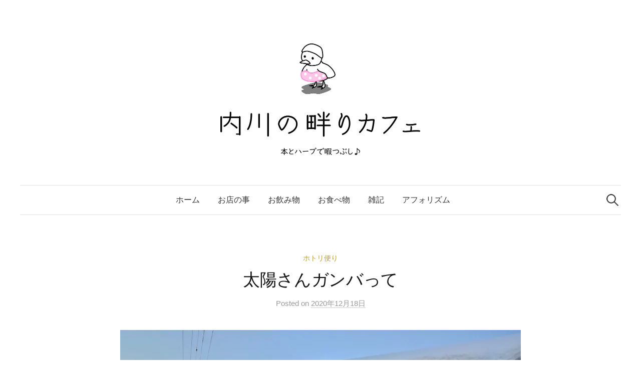

--- FILE ---
content_type: text/html; charset=UTF-8
request_url: https://hotoricafe.jp/2020/12/18/%E5%A4%AA%E9%99%BD%E3%81%95%E3%82%93%E3%82%AC%E3%83%B3%E3%83%90%E3%81%A3%E3%81%A6/
body_size: 10517
content:
<!DOCTYPE html>
<html lang="ja">
<head>
<meta charset="UTF-8">
<meta name="viewport" content="width=device-width, initial-scale=1">
<link rel="pingback" href="https://hotoricafe.jp/xmlrpc.php">
<title>太陽さんガンバって | 内川の畔りカフェ（うちかわのほとりカフェ）</title>
<meta name='robots' content='max-image-preview:large' />

<!-- All In One SEO Pack 3.6.2[200,246] -->
<script type="application/ld+json" class="aioseop-schema">{"@context":"https://schema.org","@graph":[{"@type":"Organization","@id":"https://hotoricafe.jp/#organization","url":"https://hotoricafe.jp/","name":"内川の畔りカフェ（うちかわのほとりカフェ）","sameAs":[]},{"@type":"WebSite","@id":"https://hotoricafe.jp/#website","url":"https://hotoricafe.jp/","name":"内川の畔りカフェ（うちかわのほとりカフェ）","publisher":{"@id":"https://hotoricafe.jp/#organization"}},{"@type":"WebPage","@id":"https://hotoricafe.jp/2020/12/18/%e5%a4%aa%e9%99%bd%e3%81%95%e3%82%93%e3%82%ac%e3%83%b3%e3%83%90%e3%81%a3%e3%81%a6/#webpage","url":"https://hotoricafe.jp/2020/12/18/%e5%a4%aa%e9%99%bd%e3%81%95%e3%82%93%e3%82%ac%e3%83%b3%e3%83%90%e3%81%a3%e3%81%a6/","inLanguage":"ja","name":"太陽さんガンバって","isPartOf":{"@id":"https://hotoricafe.jp/#website"},"breadcrumb":{"@id":"https://hotoricafe.jp/2020/12/18/%e5%a4%aa%e9%99%bd%e3%81%95%e3%82%93%e3%82%ac%e3%83%b3%e3%83%90%e3%81%a3%e3%81%a6/#breadcrumblist"},"image":{"@type":"ImageObject","@id":"https://hotoricafe.jp/2020/12/18/%e5%a4%aa%e9%99%bd%e3%81%95%e3%82%93%e3%82%ac%e3%83%b3%e3%83%90%e3%81%a3%e3%81%a6/#primaryimage","url":"https://i0.wp.com/hotoricafe.jp/wp-content/uploads/2020/12/vf89rw.jpg?fit=1024%2C576&ssl=1","width":1024,"height":576},"primaryImageOfPage":{"@id":"https://hotoricafe.jp/2020/12/18/%e5%a4%aa%e9%99%bd%e3%81%95%e3%82%93%e3%82%ac%e3%83%b3%e3%83%90%e3%81%a3%e3%81%a6/#primaryimage"},"datePublished":"2020-12-17T23:50:39+09:00","dateModified":"2020-12-17T23:50:45+09:00"},{"@type":"Article","@id":"https://hotoricafe.jp/2020/12/18/%e5%a4%aa%e9%99%bd%e3%81%95%e3%82%93%e3%82%ac%e3%83%b3%e3%83%90%e3%81%a3%e3%81%a6/#article","isPartOf":{"@id":"https://hotoricafe.jp/2020/12/18/%e5%a4%aa%e9%99%bd%e3%81%95%e3%82%93%e3%82%ac%e3%83%b3%e3%83%90%e3%81%a3%e3%81%a6/#webpage"},"author":{"@id":"https://hotoricafe.jp/author/haru/#author"},"headline":"太陽さんガンバって","datePublished":"2020-12-17T23:50:39+09:00","dateModified":"2020-12-17T23:50:45+09:00","commentCount":0,"mainEntityOfPage":{"@id":"https://hotoricafe.jp/2020/12/18/%e5%a4%aa%e9%99%bd%e3%81%95%e3%82%93%e3%82%ac%e3%83%b3%e3%83%90%e3%81%a3%e3%81%a6/#webpage"},"publisher":{"@id":"https://hotoricafe.jp/#organization"},"articleSection":"ホトリ便り","image":{"@type":"ImageObject","@id":"https://hotoricafe.jp/2020/12/18/%e5%a4%aa%e9%99%bd%e3%81%95%e3%82%93%e3%82%ac%e3%83%b3%e3%83%90%e3%81%a3%e3%81%a6/#primaryimage","url":"https://i0.wp.com/hotoricafe.jp/wp-content/uploads/2020/12/vf89rw.jpg?fit=1024%2C576&ssl=1","width":1024,"height":576}},{"@type":"Person","@id":"https://hotoricafe.jp/author/haru/#author","name":"haru","sameAs":[],"image":{"@type":"ImageObject","@id":"https://hotoricafe.jp/#personlogo","url":"https://hotoricafe.jp/wp-content/uploads/2018/09/9a9a60b495b9ac9d6ebf3d3967515563.png","width":96,"height":96,"caption":"haru"}},{"@type":"BreadcrumbList","@id":"https://hotoricafe.jp/2020/12/18/%e5%a4%aa%e9%99%bd%e3%81%95%e3%82%93%e3%82%ac%e3%83%b3%e3%83%90%e3%81%a3%e3%81%a6/#breadcrumblist","itemListElement":[{"@type":"ListItem","position":1,"item":{"@type":"WebPage","@id":"https://hotoricafe.jp/","url":"https://hotoricafe.jp/","name":"内川の畔りカフェ"}},{"@type":"ListItem","position":2,"item":{"@type":"WebPage","@id":"https://hotoricafe.jp/2020/12/18/%e5%a4%aa%e9%99%bd%e3%81%95%e3%82%93%e3%82%ac%e3%83%b3%e3%83%90%e3%81%a3%e3%81%a6/","url":"https://hotoricafe.jp/2020/12/18/%e5%a4%aa%e9%99%bd%e3%81%95%e3%82%93%e3%82%ac%e3%83%b3%e3%83%90%e3%81%a3%e3%81%a6/","name":"太陽さんガンバって"}}]}]}</script>
<link rel="canonical" href="https://hotoricafe.jp/2020/12/18/太陽さんガンバって/" />
			<script type="text/javascript" >
				window.ga=window.ga||function(){(ga.q=ga.q||[]).push(arguments)};ga.l=+new Date;
				ga('create', 'UA-125076983-1', 'auto');
				// Plugins
				
				ga('send', 'pageview');
			</script>
			<script async src="https://www.google-analytics.com/analytics.js"></script>
			<!-- All In One SEO Pack -->
<link rel="alternate" type="application/rss+xml" title="内川の畔りカフェ（うちかわのほとりカフェ） &raquo; フィード" href="https://hotoricafe.jp/feed/" />
<link rel="alternate" type="application/rss+xml" title="内川の畔りカフェ（うちかわのほとりカフェ） &raquo; コメントフィード" href="https://hotoricafe.jp/comments/feed/" />
<link rel="alternate" type="application/rss+xml" title="内川の畔りカフェ（うちかわのほとりカフェ） &raquo; 太陽さんガンバって のコメントのフィード" href="https://hotoricafe.jp/2020/12/18/%e5%a4%aa%e9%99%bd%e3%81%95%e3%82%93%e3%82%ac%e3%83%b3%e3%83%90%e3%81%a3%e3%81%a6/feed/" />
<script type="text/javascript">
window._wpemojiSettings = {"baseUrl":"https:\/\/s.w.org\/images\/core\/emoji\/14.0.0\/72x72\/","ext":".png","svgUrl":"https:\/\/s.w.org\/images\/core\/emoji\/14.0.0\/svg\/","svgExt":".svg","source":{"concatemoji":"https:\/\/hotoricafe.jp\/wp-includes\/js\/wp-emoji-release.min.js?ver=6.2.8"}};
/*! This file is auto-generated */
!function(e,a,t){var n,r,o,i=a.createElement("canvas"),p=i.getContext&&i.getContext("2d");function s(e,t){p.clearRect(0,0,i.width,i.height),p.fillText(e,0,0);e=i.toDataURL();return p.clearRect(0,0,i.width,i.height),p.fillText(t,0,0),e===i.toDataURL()}function c(e){var t=a.createElement("script");t.src=e,t.defer=t.type="text/javascript",a.getElementsByTagName("head")[0].appendChild(t)}for(o=Array("flag","emoji"),t.supports={everything:!0,everythingExceptFlag:!0},r=0;r<o.length;r++)t.supports[o[r]]=function(e){if(p&&p.fillText)switch(p.textBaseline="top",p.font="600 32px Arial",e){case"flag":return s("\ud83c\udff3\ufe0f\u200d\u26a7\ufe0f","\ud83c\udff3\ufe0f\u200b\u26a7\ufe0f")?!1:!s("\ud83c\uddfa\ud83c\uddf3","\ud83c\uddfa\u200b\ud83c\uddf3")&&!s("\ud83c\udff4\udb40\udc67\udb40\udc62\udb40\udc65\udb40\udc6e\udb40\udc67\udb40\udc7f","\ud83c\udff4\u200b\udb40\udc67\u200b\udb40\udc62\u200b\udb40\udc65\u200b\udb40\udc6e\u200b\udb40\udc67\u200b\udb40\udc7f");case"emoji":return!s("\ud83e\udef1\ud83c\udffb\u200d\ud83e\udef2\ud83c\udfff","\ud83e\udef1\ud83c\udffb\u200b\ud83e\udef2\ud83c\udfff")}return!1}(o[r]),t.supports.everything=t.supports.everything&&t.supports[o[r]],"flag"!==o[r]&&(t.supports.everythingExceptFlag=t.supports.everythingExceptFlag&&t.supports[o[r]]);t.supports.everythingExceptFlag=t.supports.everythingExceptFlag&&!t.supports.flag,t.DOMReady=!1,t.readyCallback=function(){t.DOMReady=!0},t.supports.everything||(n=function(){t.readyCallback()},a.addEventListener?(a.addEventListener("DOMContentLoaded",n,!1),e.addEventListener("load",n,!1)):(e.attachEvent("onload",n),a.attachEvent("onreadystatechange",function(){"complete"===a.readyState&&t.readyCallback()})),(e=t.source||{}).concatemoji?c(e.concatemoji):e.wpemoji&&e.twemoji&&(c(e.twemoji),c(e.wpemoji)))}(window,document,window._wpemojiSettings);
</script>
<style type="text/css">
img.wp-smiley,
img.emoji {
	display: inline !important;
	border: none !important;
	box-shadow: none !important;
	height: 1em !important;
	width: 1em !important;
	margin: 0 0.07em !important;
	vertical-align: -0.1em !important;
	background: none !important;
	padding: 0 !important;
}
</style>
	<link rel='stylesheet' id='wp-block-library-css' href='https://hotoricafe.jp/wp-includes/css/dist/block-library/style.min.css?ver=6.2.8' type='text/css' media='all' />
<style id='wp-block-library-inline-css' type='text/css'>
.has-text-align-justify{text-align:justify;}
</style>
<link rel='stylesheet' id='classic-theme-styles-css' href='https://hotoricafe.jp/wp-includes/css/classic-themes.min.css?ver=6.2.8' type='text/css' media='all' />
<style id='global-styles-inline-css' type='text/css'>
body{--wp--preset--color--black: #000000;--wp--preset--color--cyan-bluish-gray: #abb8c3;--wp--preset--color--white: #ffffff;--wp--preset--color--pale-pink: #f78da7;--wp--preset--color--vivid-red: #cf2e2e;--wp--preset--color--luminous-vivid-orange: #ff6900;--wp--preset--color--luminous-vivid-amber: #fcb900;--wp--preset--color--light-green-cyan: #7bdcb5;--wp--preset--color--vivid-green-cyan: #00d084;--wp--preset--color--pale-cyan-blue: #8ed1fc;--wp--preset--color--vivid-cyan-blue: #0693e3;--wp--preset--color--vivid-purple: #9b51e0;--wp--preset--gradient--vivid-cyan-blue-to-vivid-purple: linear-gradient(135deg,rgba(6,147,227,1) 0%,rgb(155,81,224) 100%);--wp--preset--gradient--light-green-cyan-to-vivid-green-cyan: linear-gradient(135deg,rgb(122,220,180) 0%,rgb(0,208,130) 100%);--wp--preset--gradient--luminous-vivid-amber-to-luminous-vivid-orange: linear-gradient(135deg,rgba(252,185,0,1) 0%,rgba(255,105,0,1) 100%);--wp--preset--gradient--luminous-vivid-orange-to-vivid-red: linear-gradient(135deg,rgba(255,105,0,1) 0%,rgb(207,46,46) 100%);--wp--preset--gradient--very-light-gray-to-cyan-bluish-gray: linear-gradient(135deg,rgb(238,238,238) 0%,rgb(169,184,195) 100%);--wp--preset--gradient--cool-to-warm-spectrum: linear-gradient(135deg,rgb(74,234,220) 0%,rgb(151,120,209) 20%,rgb(207,42,186) 40%,rgb(238,44,130) 60%,rgb(251,105,98) 80%,rgb(254,248,76) 100%);--wp--preset--gradient--blush-light-purple: linear-gradient(135deg,rgb(255,206,236) 0%,rgb(152,150,240) 100%);--wp--preset--gradient--blush-bordeaux: linear-gradient(135deg,rgb(254,205,165) 0%,rgb(254,45,45) 50%,rgb(107,0,62) 100%);--wp--preset--gradient--luminous-dusk: linear-gradient(135deg,rgb(255,203,112) 0%,rgb(199,81,192) 50%,rgb(65,88,208) 100%);--wp--preset--gradient--pale-ocean: linear-gradient(135deg,rgb(255,245,203) 0%,rgb(182,227,212) 50%,rgb(51,167,181) 100%);--wp--preset--gradient--electric-grass: linear-gradient(135deg,rgb(202,248,128) 0%,rgb(113,206,126) 100%);--wp--preset--gradient--midnight: linear-gradient(135deg,rgb(2,3,129) 0%,rgb(40,116,252) 100%);--wp--preset--duotone--dark-grayscale: url('#wp-duotone-dark-grayscale');--wp--preset--duotone--grayscale: url('#wp-duotone-grayscale');--wp--preset--duotone--purple-yellow: url('#wp-duotone-purple-yellow');--wp--preset--duotone--blue-red: url('#wp-duotone-blue-red');--wp--preset--duotone--midnight: url('#wp-duotone-midnight');--wp--preset--duotone--magenta-yellow: url('#wp-duotone-magenta-yellow');--wp--preset--duotone--purple-green: url('#wp-duotone-purple-green');--wp--preset--duotone--blue-orange: url('#wp-duotone-blue-orange');--wp--preset--font-size--small: 13px;--wp--preset--font-size--medium: 20px;--wp--preset--font-size--large: 36px;--wp--preset--font-size--x-large: 42px;--wp--preset--spacing--20: 0.44rem;--wp--preset--spacing--30: 0.67rem;--wp--preset--spacing--40: 1rem;--wp--preset--spacing--50: 1.5rem;--wp--preset--spacing--60: 2.25rem;--wp--preset--spacing--70: 3.38rem;--wp--preset--spacing--80: 5.06rem;--wp--preset--shadow--natural: 6px 6px 9px rgba(0, 0, 0, 0.2);--wp--preset--shadow--deep: 12px 12px 50px rgba(0, 0, 0, 0.4);--wp--preset--shadow--sharp: 6px 6px 0px rgba(0, 0, 0, 0.2);--wp--preset--shadow--outlined: 6px 6px 0px -3px rgba(255, 255, 255, 1), 6px 6px rgba(0, 0, 0, 1);--wp--preset--shadow--crisp: 6px 6px 0px rgba(0, 0, 0, 1);}:where(.is-layout-flex){gap: 0.5em;}body .is-layout-flow > .alignleft{float: left;margin-inline-start: 0;margin-inline-end: 2em;}body .is-layout-flow > .alignright{float: right;margin-inline-start: 2em;margin-inline-end: 0;}body .is-layout-flow > .aligncenter{margin-left: auto !important;margin-right: auto !important;}body .is-layout-constrained > .alignleft{float: left;margin-inline-start: 0;margin-inline-end: 2em;}body .is-layout-constrained > .alignright{float: right;margin-inline-start: 2em;margin-inline-end: 0;}body .is-layout-constrained > .aligncenter{margin-left: auto !important;margin-right: auto !important;}body .is-layout-constrained > :where(:not(.alignleft):not(.alignright):not(.alignfull)){max-width: var(--wp--style--global--content-size);margin-left: auto !important;margin-right: auto !important;}body .is-layout-constrained > .alignwide{max-width: var(--wp--style--global--wide-size);}body .is-layout-flex{display: flex;}body .is-layout-flex{flex-wrap: wrap;align-items: center;}body .is-layout-flex > *{margin: 0;}:where(.wp-block-columns.is-layout-flex){gap: 2em;}.has-black-color{color: var(--wp--preset--color--black) !important;}.has-cyan-bluish-gray-color{color: var(--wp--preset--color--cyan-bluish-gray) !important;}.has-white-color{color: var(--wp--preset--color--white) !important;}.has-pale-pink-color{color: var(--wp--preset--color--pale-pink) !important;}.has-vivid-red-color{color: var(--wp--preset--color--vivid-red) !important;}.has-luminous-vivid-orange-color{color: var(--wp--preset--color--luminous-vivid-orange) !important;}.has-luminous-vivid-amber-color{color: var(--wp--preset--color--luminous-vivid-amber) !important;}.has-light-green-cyan-color{color: var(--wp--preset--color--light-green-cyan) !important;}.has-vivid-green-cyan-color{color: var(--wp--preset--color--vivid-green-cyan) !important;}.has-pale-cyan-blue-color{color: var(--wp--preset--color--pale-cyan-blue) !important;}.has-vivid-cyan-blue-color{color: var(--wp--preset--color--vivid-cyan-blue) !important;}.has-vivid-purple-color{color: var(--wp--preset--color--vivid-purple) !important;}.has-black-background-color{background-color: var(--wp--preset--color--black) !important;}.has-cyan-bluish-gray-background-color{background-color: var(--wp--preset--color--cyan-bluish-gray) !important;}.has-white-background-color{background-color: var(--wp--preset--color--white) !important;}.has-pale-pink-background-color{background-color: var(--wp--preset--color--pale-pink) !important;}.has-vivid-red-background-color{background-color: var(--wp--preset--color--vivid-red) !important;}.has-luminous-vivid-orange-background-color{background-color: var(--wp--preset--color--luminous-vivid-orange) !important;}.has-luminous-vivid-amber-background-color{background-color: var(--wp--preset--color--luminous-vivid-amber) !important;}.has-light-green-cyan-background-color{background-color: var(--wp--preset--color--light-green-cyan) !important;}.has-vivid-green-cyan-background-color{background-color: var(--wp--preset--color--vivid-green-cyan) !important;}.has-pale-cyan-blue-background-color{background-color: var(--wp--preset--color--pale-cyan-blue) !important;}.has-vivid-cyan-blue-background-color{background-color: var(--wp--preset--color--vivid-cyan-blue) !important;}.has-vivid-purple-background-color{background-color: var(--wp--preset--color--vivid-purple) !important;}.has-black-border-color{border-color: var(--wp--preset--color--black) !important;}.has-cyan-bluish-gray-border-color{border-color: var(--wp--preset--color--cyan-bluish-gray) !important;}.has-white-border-color{border-color: var(--wp--preset--color--white) !important;}.has-pale-pink-border-color{border-color: var(--wp--preset--color--pale-pink) !important;}.has-vivid-red-border-color{border-color: var(--wp--preset--color--vivid-red) !important;}.has-luminous-vivid-orange-border-color{border-color: var(--wp--preset--color--luminous-vivid-orange) !important;}.has-luminous-vivid-amber-border-color{border-color: var(--wp--preset--color--luminous-vivid-amber) !important;}.has-light-green-cyan-border-color{border-color: var(--wp--preset--color--light-green-cyan) !important;}.has-vivid-green-cyan-border-color{border-color: var(--wp--preset--color--vivid-green-cyan) !important;}.has-pale-cyan-blue-border-color{border-color: var(--wp--preset--color--pale-cyan-blue) !important;}.has-vivid-cyan-blue-border-color{border-color: var(--wp--preset--color--vivid-cyan-blue) !important;}.has-vivid-purple-border-color{border-color: var(--wp--preset--color--vivid-purple) !important;}.has-vivid-cyan-blue-to-vivid-purple-gradient-background{background: var(--wp--preset--gradient--vivid-cyan-blue-to-vivid-purple) !important;}.has-light-green-cyan-to-vivid-green-cyan-gradient-background{background: var(--wp--preset--gradient--light-green-cyan-to-vivid-green-cyan) !important;}.has-luminous-vivid-amber-to-luminous-vivid-orange-gradient-background{background: var(--wp--preset--gradient--luminous-vivid-amber-to-luminous-vivid-orange) !important;}.has-luminous-vivid-orange-to-vivid-red-gradient-background{background: var(--wp--preset--gradient--luminous-vivid-orange-to-vivid-red) !important;}.has-very-light-gray-to-cyan-bluish-gray-gradient-background{background: var(--wp--preset--gradient--very-light-gray-to-cyan-bluish-gray) !important;}.has-cool-to-warm-spectrum-gradient-background{background: var(--wp--preset--gradient--cool-to-warm-spectrum) !important;}.has-blush-light-purple-gradient-background{background: var(--wp--preset--gradient--blush-light-purple) !important;}.has-blush-bordeaux-gradient-background{background: var(--wp--preset--gradient--blush-bordeaux) !important;}.has-luminous-dusk-gradient-background{background: var(--wp--preset--gradient--luminous-dusk) !important;}.has-pale-ocean-gradient-background{background: var(--wp--preset--gradient--pale-ocean) !important;}.has-electric-grass-gradient-background{background: var(--wp--preset--gradient--electric-grass) !important;}.has-midnight-gradient-background{background: var(--wp--preset--gradient--midnight) !important;}.has-small-font-size{font-size: var(--wp--preset--font-size--small) !important;}.has-medium-font-size{font-size: var(--wp--preset--font-size--medium) !important;}.has-large-font-size{font-size: var(--wp--preset--font-size--large) !important;}.has-x-large-font-size{font-size: var(--wp--preset--font-size--x-large) !important;}
.wp-block-navigation a:where(:not(.wp-element-button)){color: inherit;}
:where(.wp-block-columns.is-layout-flex){gap: 2em;}
.wp-block-pullquote{font-size: 1.5em;line-height: 1.6;}
</style>
<link rel='stylesheet' id='genericons-css' href='https://hotoricafe.jp/wp-content/plugins/jetpack/_inc/genericons/genericons/genericons.css?ver=3.1' type='text/css' media='all' />
<link rel='stylesheet' id='normalize-css' href='https://hotoricafe.jp/wp-content/themes/graphy-pro/css/normalize.css?ver=4.1.1' type='text/css' media='all' />
<link rel='stylesheet' id='graphy-style-css' href='https://hotoricafe.jp/wp-content/themes/graphy-pro/style.css?ver=2.3.2' type='text/css' media='all' />
<link rel='stylesheet' id='graphy-style-ja-css' href='https://hotoricafe.jp/wp-content/themes/graphy-pro/css/ja.css' type='text/css' media='all' />
<link rel='stylesheet' id='jetpack_css-css' href='https://hotoricafe.jp/wp-content/plugins/jetpack/css/jetpack.css?ver=8.5.3' type='text/css' media='all' />
<script type='text/javascript' src='https://hotoricafe.jp/wp-includes/js/jquery/jquery.min.js?ver=3.6.4' id='jquery-core-js'></script>
<script type='text/javascript' src='https://hotoricafe.jp/wp-includes/js/jquery/jquery-migrate.min.js?ver=3.4.0' id='jquery-migrate-js'></script>
<script type='text/javascript' id='jetpack_related-posts-js-extra'>
/* <![CDATA[ */
var related_posts_js_options = {"post_heading":"h4"};
/* ]]> */
</script>
<script type='text/javascript' src='https://hotoricafe.jp/wp-content/plugins/jetpack/_inc/build/related-posts/related-posts.min.js?ver=20191011' id='jetpack_related-posts-js'></script>
<link rel="https://api.w.org/" href="https://hotoricafe.jp/wp-json/" /><link rel="alternate" type="application/json" href="https://hotoricafe.jp/wp-json/wp/v2/posts/4157" /><link rel="EditURI" type="application/rsd+xml" title="RSD" href="https://hotoricafe.jp/xmlrpc.php?rsd" />
<link rel="wlwmanifest" type="application/wlwmanifest+xml" href="https://hotoricafe.jp/wp-includes/wlwmanifest.xml" />
<meta name="generator" content="WordPress 6.2.8" />
<link rel='shortlink' href='https://wp.me/pae1rh-153' />
<link rel="alternate" type="application/json+oembed" href="https://hotoricafe.jp/wp-json/oembed/1.0/embed?url=https%3A%2F%2Fhotoricafe.jp%2F2020%2F12%2F18%2F%25e5%25a4%25aa%25e9%2599%25bd%25e3%2581%2595%25e3%2582%2593%25e3%2582%25ac%25e3%2583%25b3%25e3%2583%2590%25e3%2581%25a3%25e3%2581%25a6%2F" />
<link rel="alternate" type="text/xml+oembed" href="https://hotoricafe.jp/wp-json/oembed/1.0/embed?url=https%3A%2F%2Fhotoricafe.jp%2F2020%2F12%2F18%2F%25e5%25a4%25aa%25e9%2599%25bd%25e3%2581%2595%25e3%2582%2593%25e3%2582%25ac%25e3%2583%25b3%25e3%2583%2590%25e3%2581%25a3%25e3%2581%25a6%2F&#038;format=xml" />

<link rel='dns-prefetch' href='//v0.wordpress.com'/>
<link rel='dns-prefetch' href='//i0.wp.com'/>
<link rel='dns-prefetch' href='//i1.wp.com'/>
<link rel='dns-prefetch' href='//i2.wp.com'/>
<style type='text/css'>img#wpstats{display:none}</style>	<style type="text/css">
		/* Fonts */
				body {
						font-family: 'Arial', 'Hiragino Sans', 'Hiragino Kaku Gothic ProN', Meiryo, sans-serif, '', serif;
								}
		@media screen and (max-width: 782px) {
								}
					h1, h2, h3, h4, h5, h6, .site-title {
				font-family: 'Arial', 'Hiragino Sans', 'Hiragino Kaku Gothic ProN', Meiryo, sans-serif, '', serif;
				font-weight: 400;
			}
		
		/* Colors */
				
		
				/* Logo */
			.site-logo {
											}
									/* Category Colors */
																																																			</style>
		<style type="text/css" id="graphy-custom-css">
			</style>
				<style type="text/css">
				/* If html does not have either class, do not show lazy loaded images. */
				html:not( .jetpack-lazy-images-js-enabled ):not( .js ) .jetpack-lazy-image {
					display: none;
				}
			</style>
			<script>
				document.documentElement.classList.add(
					'jetpack-lazy-images-js-enabled'
				);
			</script>
		
<!-- Jetpack Open Graph Tags -->
<meta property="og:type" content="article" />
<meta property="og:title" content="太陽さんガンバって" />
<meta property="og:url" content="https://hotoricafe.jp/2020/12/18/%e5%a4%aa%e9%99%bd%e3%81%95%e3%82%93%e3%82%ac%e3%83%b3%e3%83%90%e3%81%a3%e3%81%a6/" />
<meta property="og:description" content="ほとりカフェ、本日も11時にオープンします。" />
<meta property="article:published_time" content="2020-12-17T23:50:39+00:00" />
<meta property="article:modified_time" content="2020-12-17T23:50:45+00:00" />
<meta property="og:site_name" content="内川の畔りカフェ（うちかわのほとりカフェ）" />
<meta property="og:image" content="https://i0.wp.com/hotoricafe.jp/wp-content/uploads/2020/12/vf89rw.jpg?fit=1024%2C576&amp;ssl=1" />
<meta property="og:image:width" content="1024" />
<meta property="og:image:height" content="576" />
<meta property="og:locale" content="ja_JP" />
<meta name="twitter:text:title" content="太陽さんガンバって" />
<meta name="twitter:image" content="https://i0.wp.com/hotoricafe.jp/wp-content/uploads/2020/12/vf89rw.jpg?fit=1024%2C576&#038;ssl=1&#038;w=640" />
<meta name="twitter:card" content="summary_large_image" />

<!-- End Jetpack Open Graph Tags -->
<link rel="icon" href="https://i2.wp.com/hotoricafe.jp/wp-content/uploads/2018/10/cropped-d3388528998894938a5b3b5f31fe7379.jpg?fit=32%2C32&#038;ssl=1" sizes="32x32" />
<link rel="icon" href="https://i2.wp.com/hotoricafe.jp/wp-content/uploads/2018/10/cropped-d3388528998894938a5b3b5f31fe7379.jpg?fit=192%2C192&#038;ssl=1" sizes="192x192" />
<link rel="apple-touch-icon" href="https://i2.wp.com/hotoricafe.jp/wp-content/uploads/2018/10/cropped-d3388528998894938a5b3b5f31fe7379.jpg?fit=180%2C180&#038;ssl=1" />
<meta name="msapplication-TileImage" content="https://i2.wp.com/hotoricafe.jp/wp-content/uploads/2018/10/cropped-d3388528998894938a5b3b5f31fe7379.jpg?fit=270%2C270&#038;ssl=1" />
</head>

<body class="post-template-default single single-post postid-4157 single-format-standard no-sidebar footer-4 has-avatars">
<svg xmlns="http://www.w3.org/2000/svg" viewBox="0 0 0 0" width="0" height="0" focusable="false" role="none" style="visibility: hidden; position: absolute; left: -9999px; overflow: hidden;" ><defs><filter id="wp-duotone-dark-grayscale"><feColorMatrix color-interpolation-filters="sRGB" type="matrix" values=" .299 .587 .114 0 0 .299 .587 .114 0 0 .299 .587 .114 0 0 .299 .587 .114 0 0 " /><feComponentTransfer color-interpolation-filters="sRGB" ><feFuncR type="table" tableValues="0 0.49803921568627" /><feFuncG type="table" tableValues="0 0.49803921568627" /><feFuncB type="table" tableValues="0 0.49803921568627" /><feFuncA type="table" tableValues="1 1" /></feComponentTransfer><feComposite in2="SourceGraphic" operator="in" /></filter></defs></svg><svg xmlns="http://www.w3.org/2000/svg" viewBox="0 0 0 0" width="0" height="0" focusable="false" role="none" style="visibility: hidden; position: absolute; left: -9999px; overflow: hidden;" ><defs><filter id="wp-duotone-grayscale"><feColorMatrix color-interpolation-filters="sRGB" type="matrix" values=" .299 .587 .114 0 0 .299 .587 .114 0 0 .299 .587 .114 0 0 .299 .587 .114 0 0 " /><feComponentTransfer color-interpolation-filters="sRGB" ><feFuncR type="table" tableValues="0 1" /><feFuncG type="table" tableValues="0 1" /><feFuncB type="table" tableValues="0 1" /><feFuncA type="table" tableValues="1 1" /></feComponentTransfer><feComposite in2="SourceGraphic" operator="in" /></filter></defs></svg><svg xmlns="http://www.w3.org/2000/svg" viewBox="0 0 0 0" width="0" height="0" focusable="false" role="none" style="visibility: hidden; position: absolute; left: -9999px; overflow: hidden;" ><defs><filter id="wp-duotone-purple-yellow"><feColorMatrix color-interpolation-filters="sRGB" type="matrix" values=" .299 .587 .114 0 0 .299 .587 .114 0 0 .299 .587 .114 0 0 .299 .587 .114 0 0 " /><feComponentTransfer color-interpolation-filters="sRGB" ><feFuncR type="table" tableValues="0.54901960784314 0.98823529411765" /><feFuncG type="table" tableValues="0 1" /><feFuncB type="table" tableValues="0.71764705882353 0.25490196078431" /><feFuncA type="table" tableValues="1 1" /></feComponentTransfer><feComposite in2="SourceGraphic" operator="in" /></filter></defs></svg><svg xmlns="http://www.w3.org/2000/svg" viewBox="0 0 0 0" width="0" height="0" focusable="false" role="none" style="visibility: hidden; position: absolute; left: -9999px; overflow: hidden;" ><defs><filter id="wp-duotone-blue-red"><feColorMatrix color-interpolation-filters="sRGB" type="matrix" values=" .299 .587 .114 0 0 .299 .587 .114 0 0 .299 .587 .114 0 0 .299 .587 .114 0 0 " /><feComponentTransfer color-interpolation-filters="sRGB" ><feFuncR type="table" tableValues="0 1" /><feFuncG type="table" tableValues="0 0.27843137254902" /><feFuncB type="table" tableValues="0.5921568627451 0.27843137254902" /><feFuncA type="table" tableValues="1 1" /></feComponentTransfer><feComposite in2="SourceGraphic" operator="in" /></filter></defs></svg><svg xmlns="http://www.w3.org/2000/svg" viewBox="0 0 0 0" width="0" height="0" focusable="false" role="none" style="visibility: hidden; position: absolute; left: -9999px; overflow: hidden;" ><defs><filter id="wp-duotone-midnight"><feColorMatrix color-interpolation-filters="sRGB" type="matrix" values=" .299 .587 .114 0 0 .299 .587 .114 0 0 .299 .587 .114 0 0 .299 .587 .114 0 0 " /><feComponentTransfer color-interpolation-filters="sRGB" ><feFuncR type="table" tableValues="0 0" /><feFuncG type="table" tableValues="0 0.64705882352941" /><feFuncB type="table" tableValues="0 1" /><feFuncA type="table" tableValues="1 1" /></feComponentTransfer><feComposite in2="SourceGraphic" operator="in" /></filter></defs></svg><svg xmlns="http://www.w3.org/2000/svg" viewBox="0 0 0 0" width="0" height="0" focusable="false" role="none" style="visibility: hidden; position: absolute; left: -9999px; overflow: hidden;" ><defs><filter id="wp-duotone-magenta-yellow"><feColorMatrix color-interpolation-filters="sRGB" type="matrix" values=" .299 .587 .114 0 0 .299 .587 .114 0 0 .299 .587 .114 0 0 .299 .587 .114 0 0 " /><feComponentTransfer color-interpolation-filters="sRGB" ><feFuncR type="table" tableValues="0.78039215686275 1" /><feFuncG type="table" tableValues="0 0.94901960784314" /><feFuncB type="table" tableValues="0.35294117647059 0.47058823529412" /><feFuncA type="table" tableValues="1 1" /></feComponentTransfer><feComposite in2="SourceGraphic" operator="in" /></filter></defs></svg><svg xmlns="http://www.w3.org/2000/svg" viewBox="0 0 0 0" width="0" height="0" focusable="false" role="none" style="visibility: hidden; position: absolute; left: -9999px; overflow: hidden;" ><defs><filter id="wp-duotone-purple-green"><feColorMatrix color-interpolation-filters="sRGB" type="matrix" values=" .299 .587 .114 0 0 .299 .587 .114 0 0 .299 .587 .114 0 0 .299 .587 .114 0 0 " /><feComponentTransfer color-interpolation-filters="sRGB" ><feFuncR type="table" tableValues="0.65098039215686 0.40392156862745" /><feFuncG type="table" tableValues="0 1" /><feFuncB type="table" tableValues="0.44705882352941 0.4" /><feFuncA type="table" tableValues="1 1" /></feComponentTransfer><feComposite in2="SourceGraphic" operator="in" /></filter></defs></svg><svg xmlns="http://www.w3.org/2000/svg" viewBox="0 0 0 0" width="0" height="0" focusable="false" role="none" style="visibility: hidden; position: absolute; left: -9999px; overflow: hidden;" ><defs><filter id="wp-duotone-blue-orange"><feColorMatrix color-interpolation-filters="sRGB" type="matrix" values=" .299 .587 .114 0 0 .299 .587 .114 0 0 .299 .587 .114 0 0 .299 .587 .114 0 0 " /><feComponentTransfer color-interpolation-filters="sRGB" ><feFuncR type="table" tableValues="0.098039215686275 1" /><feFuncG type="table" tableValues="0 0.66274509803922" /><feFuncB type="table" tableValues="0.84705882352941 0.41960784313725" /><feFuncA type="table" tableValues="1 1" /></feComponentTransfer><feComposite in2="SourceGraphic" operator="in" /></filter></defs></svg><div id="page" class="hfeed site">
	<a class="skip-link screen-reader-text" href="#content">コンテンツへスキップ</a>

	<header id="masthead" class="site-header">

		<div class="site-branding">
				<div class="site-logo"><a href="https://hotoricafe.jp/" rel="home"><img alt="内川の畔りカフェ（うちかわのほとりカフェ）" src="https://hotoricafe.jp/wp-content/uploads/2022/07/0db1fd1f95e66b1acd08121a3a72fa29.jpg" width="400" /></a></div>
									</div><!-- .site-branding -->

				<nav id="site-navigation" class="main-navigation">
			<button class="menu-toggle"><span class="menu-text">メニュー</span></button>
			<div class="menu-%e3%83%88%e3%83%83%e3%83%97%e3%83%a1%e3%83%8b%e3%83%a5%e3%83%bc-container"><ul id="menu-%e3%83%88%e3%83%83%e3%83%97%e3%83%a1%e3%83%8b%e3%83%a5%e3%83%bc" class="menu"><li id="menu-item-27" class="menu-item menu-item-type-custom menu-item-object-custom menu-item-home menu-item-27"><a href="https://hotoricafe.jp/">ホーム</a></li>
<li id="menu-item-961" class="menu-item menu-item-type-post_type menu-item-object-page menu-item-961"><a href="https://hotoricafe.jp/%e3%81%8a%e5%ba%97%e3%81%ae%e4%ba%8b/">お店の事</a></li>
<li id="menu-item-931" class="menu-item menu-item-type-post_type menu-item-object-page menu-item-931"><a href="https://hotoricafe.jp/%e3%83%89%e3%83%aa%e3%83%b3%e3%82%af%e3%83%a1%e3%83%8b%e3%83%a5%e3%83%bc/">お飲み物</a></li>
<li id="menu-item-932" class="menu-item menu-item-type-post_type menu-item-object-page menu-item-932"><a href="https://hotoricafe.jp/%e3%83%95%e3%83%bc%e3%83%89%e3%83%a1%e3%83%8b%e3%83%a5%e3%83%bc/">お食べ物</a></li>
<li id="menu-item-29" class="menu-item menu-item-type-post_type menu-item-object-page current_page_parent menu-item-29"><a href="https://hotoricafe.jp/%e3%83%96%e3%83%ad%e3%82%b0/">雑記</a></li>
<li id="menu-item-983" class="menu-item menu-item-type-post_type menu-item-object-page menu-item-983"><a href="https://hotoricafe.jp/%e3%82%a2%e3%83%95%e3%82%a9%e3%83%aa%e3%82%ba%e3%83%a0/">アフォリズム</a></li>
</ul></div>						<form role="search" method="get" class="search-form" action="https://hotoricafe.jp/">
				<label>
					<span class="screen-reader-text">検索:</span>
					<input type="search" class="search-field" placeholder="検索&hellip;" value="" name="s" />
				</label>
				<input type="submit" class="search-submit" value="検索" />
			</form>					</nav><!-- #site-navigation -->
		

		
		
	</header><!-- #masthead -->

	<div id="content" class="site-content">

	<div id="primary" class="content-area">
		<main id="main" class="site-main">

		
			
<div class="post-full post-full-summary">
	<article id="post-4157" class="post-4157 post type-post status-publish format-standard has-post-thumbnail hentry category-letter">
		<header class="entry-header">
			<div class="cat-links"><a rel="category tag" href="https://hotoricafe.jp/category/letter/" class="category category-16">ホトリ便り</a></div><!-- .cat-links -->
			<h1 class="entry-title">太陽さんガンバって</h1>
					<div class="entry-meta">
					Posted							<span class="posted-on">on			<a href="https://hotoricafe.jp/2020/12/18/%e5%a4%aa%e9%99%bd%e3%81%95%e3%82%93%e3%82%ac%e3%83%b3%e3%83%90%e3%81%a3%e3%81%a6/" rel="bookmark"><time class="entry-date published updated" datetime="2020-12-18T08:50:39+09:00">2020年12月18日</time></a>			</span>
							</div><!-- .entry-meta -->
								<div class="post-thumbnail"><img width="800" height="450" src="https://i0.wp.com/hotoricafe.jp/wp-content/uploads/2020/12/vf89rw.jpg?fit=800%2C450&amp;ssl=1" class="attachment-post-thumbnail size-post-thumbnail wp-post-image jetpack-lazy-image" alt="" decoding="async" data-lazy-srcset="https://i0.wp.com/hotoricafe.jp/wp-content/uploads/2020/12/vf89rw.jpg?w=1024&amp;ssl=1 1024w, https://i0.wp.com/hotoricafe.jp/wp-content/uploads/2020/12/vf89rw.jpg?resize=300%2C169&amp;ssl=1 300w, https://i0.wp.com/hotoricafe.jp/wp-content/uploads/2020/12/vf89rw.jpg?resize=700%2C394&amp;ssl=1 700w, https://i0.wp.com/hotoricafe.jp/wp-content/uploads/2020/12/vf89rw.jpg?resize=768%2C432&amp;ssl=1 768w, https://i0.wp.com/hotoricafe.jp/wp-content/uploads/2020/12/vf89rw.jpg?resize=800%2C450&amp;ssl=1 800w" data-lazy-sizes="(max-width: 800px) 100vw, 800px" data-lazy-src="https://i0.wp.com/hotoricafe.jp/wp-content/uploads/2020/12/vf89rw.jpg?fit=800%2C450&amp;ssl=1&amp;is-pending-load=1" srcset="[data-uri]" /></div>
					</header><!-- .entry-header -->

		<div class="entry-content">
			
<p>ほとりカフェ、本日も11時にオープンします。</p>
					</div><!-- .entry-content -->

		
			<div class="author-profile">
		<div class="author-profile-avatar">
			<img src="https://i1.wp.com/hotoricafe.jp/wp-content/uploads/2018/09/9a9a60b495b9ac9d6ebf3d3967515563.png?fit=90%2C90&amp;ssl=1" width="90" height="90" alt="haru" class="avatar avatar-90 wp-user-avatar wp-user-avatar-90 alignnone photo jetpack-lazy-image" data-lazy-src="https://i1.wp.com/hotoricafe.jp/wp-content/uploads/2018/09/9a9a60b495b9ac9d6ebf3d3967515563.png?fit=90%2C90&amp;ssl=1&amp;is-pending-load=1" srcset="[data-uri]"><noscript><img src="https://i1.wp.com/hotoricafe.jp/wp-content/uploads/2018/09/9a9a60b495b9ac9d6ebf3d3967515563.png?fit=90%2C90&ssl=1" width="90" height="90" alt="haru" class="avatar avatar-90 wp-user-avatar wp-user-avatar-90 alignnone photo" /></noscript>		</div><!-- .author-profile-avatar -->
		<div class="author-profile-meta">
			<div class="author-profile-name"><strong>haru</strong></div>
								</div><!-- .author-profile-meta -->
		<div class="author-profile-description">
						<a class="author-profile-description-link" href="https://hotoricafe.jp/author/haru/" rel="author">haru の投稿をすべて表示</a>
		</div><!-- .author-profile-description -->
	</div><!-- .author-profile -->
	
	</article><!-- #post-## -->
</div><!-- .post-full -->

		<nav class="navigation post-navigation">
		<h2 class="screen-reader-text">投稿ナビゲーション</h2>
		<div class="nav-links">
			<div class="nav-previous"><div class="post-nav-title">古い投稿</div><a href="https://hotoricafe.jp/2020/12/17/%e3%81%93%e3%82%93%e3%81%aa%e6%9c%ac%e7%bd%ae%e3%81%84%e3%81%a6%e3%81%be%e3%81%99%e3%80%80vol-180/" rel="prev">こんな本置いてます　vol.180</a></div><div class="nav-next"><div class="post-nav-title">新しい投稿</div><a href="https://hotoricafe.jp/2020/12/19/%e6%9c%ac%e6%97%a5%e3%81%af%e3%81%8a%e4%bc%91%e3%81%bf%e3%81%95%e3%81%9b%e3%81%a6%e3%81%84%e3%81%9f%e3%81%a0%e3%81%8d%e3%81%be%e3%81%99-2/" rel="next">本日はお休みさせていただきます</a></div>		</div><!-- .nav-links -->
	</nav><!-- .post-navigation -->
	
	<div id='jp-relatedposts' class='jp-relatedposts' >
	<h2 class="jp-relatedposts-title">関連する投稿</h2>
</div>
			
		
		</main><!-- #main -->
	</div><!-- #primary -->


	</div><!-- #content -->

	<footer id="colophon" class="site-footer">

		
	<div id="supplementary" class="footer-widget-area" role="complementary">
		<div class="footer-widget-wrapper">
			<div class="footer-widget">
								<div class="footer-widget-1 widget-area">
					<aside id="graphy_profile-3" class="widget widget_graphy_profile">		<div class="profilewidget">
						<div class="profilewidget-meta">
				<div class="profilewidget-name"><strong></strong></div>
								<div class="profilewidget-link menu">
					<a href="https://www.facebook.com/%E5%86%85%E5%B7%9D%E3%81%AE%E7%95%94%E3%82%8A%E3%82%AB%E3%83%95%E3%82%A7-725494064465906/"></a>					<a href="https://www.instagram.com/uchikawano_hotoricafe/"></a>					<a href="https://mobile.twitter.com/hotori_cafe"></a>																								</div>
							</div>
			<div class="profilewidget-text"></div>
		</div>
		</aside>				</div><!-- .footer-widget-1 -->
												<div class="footer-widget-2 widget-area">
							<aside id="graphy_recent_posts-5" class="widget widget_graphy_recent_posts">		<h2 class="widget-title">最近の投稿</h2>		<ul>
					<li>
				<a href="https://hotoricafe.jp/2025/03/23/%e7%b2%89%e6%b4%bb/">
									<img width="80" height="60" src="https://i0.wp.com/hotoricafe.jp/wp-content/uploads/2025/03/7790983fa07e03a6179f64761fb84d97.jpg?resize=80%2C60&amp;ssl=1" class="attachment-graphy-post-thumbnail-small size-graphy-post-thumbnail-small wp-post-image jetpack-lazy-image" alt="" decoding="async" loading="lazy" data-lazy-srcset="https://i0.wp.com/hotoricafe.jp/wp-content/uploads/2025/03/7790983fa07e03a6179f64761fb84d97.jpg?resize=80%2C60&amp;ssl=1 80w, https://i0.wp.com/hotoricafe.jp/wp-content/uploads/2025/03/7790983fa07e03a6179f64761fb84d97.jpg?zoom=2&amp;resize=80%2C60&amp;ssl=1 160w, https://i0.wp.com/hotoricafe.jp/wp-content/uploads/2025/03/7790983fa07e03a6179f64761fb84d97.jpg?zoom=3&amp;resize=80%2C60&amp;ssl=1 240w" data-lazy-sizes="(max-width: 80px) 100vw, 80px" data-lazy-src="https://i0.wp.com/hotoricafe.jp/wp-content/uploads/2025/03/7790983fa07e03a6179f64761fb84d97.jpg?resize=80%2C60&amp;ssl=1&amp;is-pending-load=1" srcset="[data-uri]" />									<div class="recent-posts-text">
						粉活												<span class="post-date">2025年3月23日</span>
											</div>
				</a>
			</li>
					<li>
				<a href="https://hotoricafe.jp/2025/03/16/%e5%86%b7%e3%81%9f%e3%81%84%e9%9b%a8/">
									<img width="80" height="60" src="https://i2.wp.com/hotoricafe.jp/wp-content/uploads/2025/03/47461f5b040a2f47dbc5b2253d3cdf1a.jpg?resize=80%2C60&amp;ssl=1" class="attachment-graphy-post-thumbnail-small size-graphy-post-thumbnail-small wp-post-image jetpack-lazy-image" alt="" decoding="async" loading="lazy" data-lazy-srcset="https://i2.wp.com/hotoricafe.jp/wp-content/uploads/2025/03/47461f5b040a2f47dbc5b2253d3cdf1a.jpg?resize=80%2C60&amp;ssl=1 80w, https://i2.wp.com/hotoricafe.jp/wp-content/uploads/2025/03/47461f5b040a2f47dbc5b2253d3cdf1a.jpg?zoom=2&amp;resize=80%2C60&amp;ssl=1 160w, https://i2.wp.com/hotoricafe.jp/wp-content/uploads/2025/03/47461f5b040a2f47dbc5b2253d3cdf1a.jpg?zoom=3&amp;resize=80%2C60&amp;ssl=1 240w" data-lazy-sizes="(max-width: 80px) 100vw, 80px" data-lazy-src="https://i2.wp.com/hotoricafe.jp/wp-content/uploads/2025/03/47461f5b040a2f47dbc5b2253d3cdf1a.jpg?resize=80%2C60&amp;ssl=1&amp;is-pending-load=1" srcset="[data-uri]" />									<div class="recent-posts-text">
						冷たい雨												<span class="post-date">2025年3月16日</span>
											</div>
				</a>
			</li>
					<li>
				<a href="https://hotoricafe.jp/2025/03/02/%e5%88%9d%e5%8d%88%e3%81%ae%e6%97%a5/">
									<img width="80" height="60" src="https://i2.wp.com/hotoricafe.jp/wp-content/uploads/2025/03/3734e11ab8ec6fea3e0087f81f13dc42.jpg?resize=80%2C60&amp;ssl=1" class="attachment-graphy-post-thumbnail-small size-graphy-post-thumbnail-small wp-post-image jetpack-lazy-image" alt="" decoding="async" loading="lazy" data-lazy-srcset="https://i2.wp.com/hotoricafe.jp/wp-content/uploads/2025/03/3734e11ab8ec6fea3e0087f81f13dc42.jpg?resize=80%2C60&amp;ssl=1 80w, https://i2.wp.com/hotoricafe.jp/wp-content/uploads/2025/03/3734e11ab8ec6fea3e0087f81f13dc42.jpg?zoom=2&amp;resize=80%2C60&amp;ssl=1 160w, https://i2.wp.com/hotoricafe.jp/wp-content/uploads/2025/03/3734e11ab8ec6fea3e0087f81f13dc42.jpg?zoom=3&amp;resize=80%2C60&amp;ssl=1 240w" data-lazy-sizes="(max-width: 80px) 100vw, 80px" data-lazy-src="https://i2.wp.com/hotoricafe.jp/wp-content/uploads/2025/03/3734e11ab8ec6fea3e0087f81f13dc42.jpg?resize=80%2C60&amp;ssl=1&amp;is-pending-load=1" srcset="[data-uri]" />									<div class="recent-posts-text">
						初午の日												<span class="post-date">2025年3月2日</span>
											</div>
				</a>
			</li>
					<li>
				<a href="https://hotoricafe.jp/2025/02/24/%e3%81%aa%e3%81%94%e3%82%8a%e9%9b%aa/">
									<img width="80" height="60" src="https://i1.wp.com/hotoricafe.jp/wp-content/uploads/2025/02/9o36ef.jpg?resize=80%2C60&amp;ssl=1" class="attachment-graphy-post-thumbnail-small size-graphy-post-thumbnail-small wp-post-image jetpack-lazy-image" alt="" decoding="async" loading="lazy" data-lazy-srcset="https://i1.wp.com/hotoricafe.jp/wp-content/uploads/2025/02/9o36ef.jpg?resize=80%2C60&amp;ssl=1 80w, https://i1.wp.com/hotoricafe.jp/wp-content/uploads/2025/02/9o36ef.jpg?zoom=2&amp;resize=80%2C60&amp;ssl=1 160w, https://i1.wp.com/hotoricafe.jp/wp-content/uploads/2025/02/9o36ef.jpg?zoom=3&amp;resize=80%2C60&amp;ssl=1 240w" data-lazy-sizes="(max-width: 80px) 100vw, 80px" data-lazy-src="https://i1.wp.com/hotoricafe.jp/wp-content/uploads/2025/02/9o36ef.jpg?resize=80%2C60&amp;ssl=1&amp;is-pending-load=1" srcset="[data-uri]" />									<div class="recent-posts-text">
						なごり雪												<span class="post-date">2025年2月24日</span>
											</div>
				</a>
			</li>
					<li>
				<a href="https://hotoricafe.jp/2025/02/23/%e3%81%b4%e3%81%a3%e3%81%8b%e3%81%a1%e3%82%85%ef%bd%9e/">
									<img width="80" height="60" src="https://i1.wp.com/hotoricafe.jp/wp-content/uploads/2025/02/2025-02-21-20.43.46.jpg?resize=80%2C60&amp;ssl=1" class="attachment-graphy-post-thumbnail-small size-graphy-post-thumbnail-small wp-post-image jetpack-lazy-image" alt="" decoding="async" loading="lazy" data-lazy-srcset="https://i1.wp.com/hotoricafe.jp/wp-content/uploads/2025/02/2025-02-21-20.43.46.jpg?resize=80%2C60&amp;ssl=1 80w, https://i1.wp.com/hotoricafe.jp/wp-content/uploads/2025/02/2025-02-21-20.43.46.jpg?zoom=2&amp;resize=80%2C60&amp;ssl=1 160w, https://i1.wp.com/hotoricafe.jp/wp-content/uploads/2025/02/2025-02-21-20.43.46.jpg?zoom=3&amp;resize=80%2C60&amp;ssl=1 240w" data-lazy-sizes="(max-width: 80px) 100vw, 80px" data-lazy-src="https://i1.wp.com/hotoricafe.jp/wp-content/uploads/2025/02/2025-02-21-20.43.46.jpg?resize=80%2C60&amp;ssl=1&amp;is-pending-load=1" srcset="[data-uri]" />									<div class="recent-posts-text">
						ぴっかちゅ～												<span class="post-date">2025年2月23日</span>
											</div>
				</a>
			</li>
				</ul>
		</aside>						</div><!-- .footer-widget-2 -->
												<div class="footer-widget-3 widget-area">
					<aside id="categories-6" class="widget widget_categories"><h2 class="widget-title">テーマ</h2>
			<ul>
					<li class="cat-item cat-item-258"><a href="https://hotoricafe.jp/category/%e3%82%ab%e3%82%a6%e3%83%b3%e3%83%88%e3%83%80%e3%82%a6%e3%83%b3/">カウントダウン</a> (18)
</li>
	<li class="cat-item cat-item-4"><a href="https://hotoricafe.jp/category/open/">カフェ開業まで</a> (31)
</li>
	<li class="cat-item cat-item-229"><a href="https://hotoricafe.jp/category/%e3%82%b4%e3%83%bc%e3%83%ab%e3%83%87%e3%83%b3%e3%83%bb%e3%82%b7%e3%83%86%e3%82%a3%e8%a8%88%e7%94%bb/">ゴールデン・シティ計画</a> (13)
</li>
	<li class="cat-item cat-item-9"><a href="https://hotoricafe.jp/category/book/">こんな本置いてます</a> (221)
</li>
	<li class="cat-item cat-item-228"><a href="https://hotoricafe.jp/category/%e3%81%9f%e3%81%8b%e3%82%89%e3%83%a2%e3%83%8e/">たからモノ</a> (13)
</li>
	<li class="cat-item cat-item-16"><a href="https://hotoricafe.jp/category/letter/">ホトリ便り</a> (826)
</li>
	<li class="cat-item cat-item-242"><a href="https://hotoricafe.jp/category/%e3%81%bb%e3%81%a8%e3%82%8a%e6%95%a3%e6%ad%a9/">ほとり散歩</a> (53)
</li>
	<li class="cat-item cat-item-257"><a href="https://hotoricafe.jp/category/%e3%83%ac%e3%83%9c%e3%83%aa%e3%83%a5%e3%83%bc%e3%82%b7%e3%83%a7%e3%83%b3%e5%85%ab/">レボリューション#八</a> (2)
</li>
	<li class="cat-item cat-item-1"><a href="https://hotoricafe.jp/category/%e6%9c%aa%e5%88%86%e9%a1%9e/">未分類</a> (52)
</li>
	<li class="cat-item cat-item-243"><a href="https://hotoricafe.jp/category/%e6%9f%b3%e7%be%8e%e9%87%8c%e9%81%b8%e6%9b%b8/">柳美里選書</a> (7)
</li>
	<li class="cat-item cat-item-147"><a href="https://hotoricafe.jp/category/report/">読書感想文</a> (69)
</li>
	<li class="cat-item cat-item-244"><a href="https://hotoricafe.jp/category/%e8%aa%b2%e5%a4%96%e6%8e%88%e6%a5%ad/">課外授業</a> (26)
</li>
	<li class="cat-item cat-item-255"><a href="https://hotoricafe.jp/category/%e9%87%8e%e9%b3%a5%e3%81%ae%e7%8e%8b%e5%9b%bd/">野鳥の王国</a> (59)
</li>
	<li class="cat-item cat-item-254"><a href="https://hotoricafe.jp/category/%e9%99%b6%e8%8a%b8/">陶芸</a> (15)
</li>
			</ul>

			</aside>				</div><!-- .footer-widget-3 -->
												<div class="footer-widget-4 widget-area">
					<aside id="archives-4" class="widget widget_archive"><h2 class="widget-title">月別</h2>
			<ul>
					<li><a href='https://hotoricafe.jp/2025/03/'>2025年3月</a>&nbsp;(3)</li>
	<li><a href='https://hotoricafe.jp/2025/02/'>2025年2月</a>&nbsp;(6)</li>
	<li><a href='https://hotoricafe.jp/2025/01/'>2025年1月</a>&nbsp;(4)</li>
	<li><a href='https://hotoricafe.jp/2024/06/'>2024年6月</a>&nbsp;(4)</li>
	<li><a href='https://hotoricafe.jp/2024/01/'>2024年1月</a>&nbsp;(13)</li>
	<li><a href='https://hotoricafe.jp/2023/11/'>2023年11月</a>&nbsp;(22)</li>
	<li><a href='https://hotoricafe.jp/2023/10/'>2023年10月</a>&nbsp;(14)</li>
	<li><a href='https://hotoricafe.jp/2023/09/'>2023年9月</a>&nbsp;(20)</li>
	<li><a href='https://hotoricafe.jp/2023/08/'>2023年8月</a>&nbsp;(27)</li>
	<li><a href='https://hotoricafe.jp/2023/07/'>2023年7月</a>&nbsp;(25)</li>
	<li><a href='https://hotoricafe.jp/2023/06/'>2023年6月</a>&nbsp;(28)</li>
	<li><a href='https://hotoricafe.jp/2023/05/'>2023年5月</a>&nbsp;(24)</li>
	<li><a href='https://hotoricafe.jp/2023/04/'>2023年4月</a>&nbsp;(7)</li>
	<li><a href='https://hotoricafe.jp/2023/03/'>2023年3月</a>&nbsp;(10)</li>
	<li><a href='https://hotoricafe.jp/2023/02/'>2023年2月</a>&nbsp;(1)</li>
	<li><a href='https://hotoricafe.jp/2023/01/'>2023年1月</a>&nbsp;(10)</li>
	<li><a href='https://hotoricafe.jp/2022/12/'>2022年12月</a>&nbsp;(1)</li>
	<li><a href='https://hotoricafe.jp/2022/11/'>2022年11月</a>&nbsp;(3)</li>
	<li><a href='https://hotoricafe.jp/2022/10/'>2022年10月</a>&nbsp;(5)</li>
	<li><a href='https://hotoricafe.jp/2022/09/'>2022年9月</a>&nbsp;(3)</li>
	<li><a href='https://hotoricafe.jp/2022/08/'>2022年8月</a>&nbsp;(1)</li>
	<li><a href='https://hotoricafe.jp/2022/07/'>2022年7月</a>&nbsp;(5)</li>
	<li><a href='https://hotoricafe.jp/2022/06/'>2022年6月</a>&nbsp;(2)</li>
	<li><a href='https://hotoricafe.jp/2022/05/'>2022年5月</a>&nbsp;(9)</li>
	<li><a href='https://hotoricafe.jp/2022/04/'>2022年4月</a>&nbsp;(16)</li>
	<li><a href='https://hotoricafe.jp/2022/03/'>2022年3月</a>&nbsp;(5)</li>
	<li><a href='https://hotoricafe.jp/2022/02/'>2022年2月</a>&nbsp;(10)</li>
	<li><a href='https://hotoricafe.jp/2022/01/'>2022年1月</a>&nbsp;(5)</li>
	<li><a href='https://hotoricafe.jp/2021/12/'>2021年12月</a>&nbsp;(4)</li>
	<li><a href='https://hotoricafe.jp/2021/11/'>2021年11月</a>&nbsp;(15)</li>
	<li><a href='https://hotoricafe.jp/2021/10/'>2021年10月</a>&nbsp;(21)</li>
	<li><a href='https://hotoricafe.jp/2021/09/'>2021年9月</a>&nbsp;(20)</li>
	<li><a href='https://hotoricafe.jp/2021/08/'>2021年8月</a>&nbsp;(24)</li>
	<li><a href='https://hotoricafe.jp/2021/07/'>2021年7月</a>&nbsp;(28)</li>
	<li><a href='https://hotoricafe.jp/2021/06/'>2021年6月</a>&nbsp;(14)</li>
	<li><a href='https://hotoricafe.jp/2021/05/'>2021年5月</a>&nbsp;(22)</li>
	<li><a href='https://hotoricafe.jp/2021/04/'>2021年4月</a>&nbsp;(31)</li>
	<li><a href='https://hotoricafe.jp/2021/03/'>2021年3月</a>&nbsp;(28)</li>
	<li><a href='https://hotoricafe.jp/2021/02/'>2021年2月</a>&nbsp;(26)</li>
	<li><a href='https://hotoricafe.jp/2021/01/'>2021年1月</a>&nbsp;(25)</li>
	<li><a href='https://hotoricafe.jp/2020/12/'>2020年12月</a>&nbsp;(28)</li>
	<li><a href='https://hotoricafe.jp/2020/11/'>2020年11月</a>&nbsp;(30)</li>
	<li><a href='https://hotoricafe.jp/2020/10/'>2020年10月</a>&nbsp;(31)</li>
	<li><a href='https://hotoricafe.jp/2020/09/'>2020年9月</a>&nbsp;(29)</li>
	<li><a href='https://hotoricafe.jp/2020/08/'>2020年8月</a>&nbsp;(31)</li>
	<li><a href='https://hotoricafe.jp/2020/07/'>2020年7月</a>&nbsp;(31)</li>
	<li><a href='https://hotoricafe.jp/2020/06/'>2020年6月</a>&nbsp;(28)</li>
	<li><a href='https://hotoricafe.jp/2020/05/'>2020年5月</a>&nbsp;(31)</li>
	<li><a href='https://hotoricafe.jp/2020/04/'>2020年4月</a>&nbsp;(24)</li>
	<li><a href='https://hotoricafe.jp/2020/03/'>2020年3月</a>&nbsp;(28)</li>
	<li><a href='https://hotoricafe.jp/2020/02/'>2020年2月</a>&nbsp;(29)</li>
	<li><a href='https://hotoricafe.jp/2020/01/'>2020年1月</a>&nbsp;(31)</li>
	<li><a href='https://hotoricafe.jp/2019/12/'>2019年12月</a>&nbsp;(28)</li>
	<li><a href='https://hotoricafe.jp/2019/11/'>2019年11月</a>&nbsp;(27)</li>
	<li><a href='https://hotoricafe.jp/2019/10/'>2019年10月</a>&nbsp;(32)</li>
	<li><a href='https://hotoricafe.jp/2019/09/'>2019年9月</a>&nbsp;(31)</li>
	<li><a href='https://hotoricafe.jp/2019/08/'>2019年8月</a>&nbsp;(25)</li>
	<li><a href='https://hotoricafe.jp/2019/07/'>2019年7月</a>&nbsp;(26)</li>
	<li><a href='https://hotoricafe.jp/2019/06/'>2019年6月</a>&nbsp;(21)</li>
	<li><a href='https://hotoricafe.jp/2019/05/'>2019年5月</a>&nbsp;(32)</li>
	<li><a href='https://hotoricafe.jp/2019/04/'>2019年4月</a>&nbsp;(28)</li>
	<li><a href='https://hotoricafe.jp/2019/03/'>2019年3月</a>&nbsp;(28)</li>
	<li><a href='https://hotoricafe.jp/2019/02/'>2019年2月</a>&nbsp;(27)</li>
	<li><a href='https://hotoricafe.jp/2019/01/'>2019年1月</a>&nbsp;(32)</li>
	<li><a href='https://hotoricafe.jp/2018/12/'>2018年12月</a>&nbsp;(35)</li>
	<li><a href='https://hotoricafe.jp/2018/11/'>2018年11月</a>&nbsp;(25)</li>
	<li><a href='https://hotoricafe.jp/2018/10/'>2018年10月</a>&nbsp;(17)</li>
	<li><a href='https://hotoricafe.jp/2018/09/'>2018年9月</a>&nbsp;(22)</li>
			</ul>

			</aside>				</div><!-- .footer-widget-4 -->
							</div><!-- .footer-widget -->
		</div><!-- .footer-widget-wrapper -->
	</div><!-- #supplementary -->


		
	</footer><!-- #colophon -->
</div><!-- #page -->

	<div style="display:none">
	<div class="grofile-hash-map-7bd89fef97010e47fdd3950e3ae891c5">
	</div>
	</div>
<script type='text/javascript' src='https://hotoricafe.jp/wp-content/plugins/jetpack/_inc/build/photon/photon.min.js?ver=20191001' id='jetpack-photon-js'></script>
<script type='text/javascript' src='https://hotoricafe.jp/wp-content/themes/graphy-pro/js/jquery.fitvids.js?ver=1.1' id='fitvids-js'></script>
<script type='text/javascript' src='https://hotoricafe.jp/wp-content/themes/graphy-pro/js/skip-link-focus-fix.js?ver=20160525' id='graphy-skip-link-focus-fix-js'></script>
<script type='text/javascript' src='https://hotoricafe.jp/wp-content/themes/graphy-pro/js/navigation.js?ver=20160525' id='graphy-navigation-js'></script>
<script type='text/javascript' src='https://hotoricafe.jp/wp-content/themes/graphy-pro/js/doubletaptogo.min.js?ver=1.0.0' id='double-tap-to-go-js'></script>
<script type='text/javascript' src='https://hotoricafe.jp/wp-content/themes/graphy-pro/js/functions.js?ver=20160822' id='graphy-functions-js'></script>
<script type='text/javascript' src='https://hotoricafe.jp/wp-content/plugins/jetpack/_inc/build/lazy-images/js/lazy-images.min.js?ver=8.5.3' id='jetpack-lazy-images-js'></script>
<script type='text/javascript' src='https://stats.wp.com/e-202605.js' async='async' defer='defer'></script>
<script type='text/javascript'>
	_stq = window._stq || [];
	_stq.push([ 'view', {v:'ext',j:'1:8.5.3',blog:'151105487',post:'4157',tz:'9',srv:'hotoricafe.jp'} ]);
	_stq.push([ 'clickTrackerInit', '151105487', '4157' ]);
</script>

</body>
</html>
